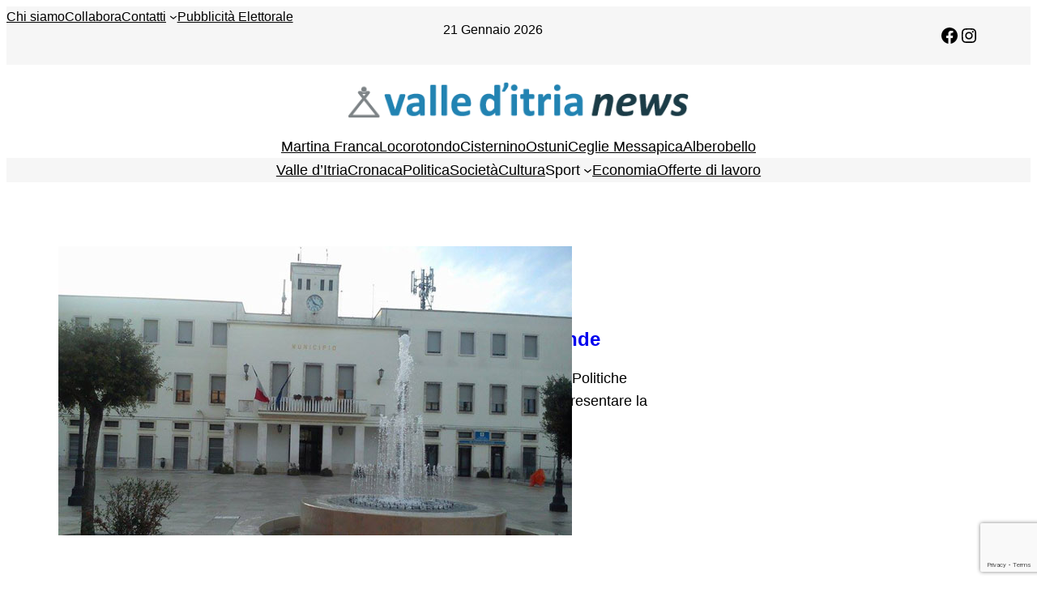

--- FILE ---
content_type: text/html; charset=utf-8
request_url: https://www.google.com/recaptcha/api2/anchor?ar=1&k=6Lcuco4UAAAAAIa7q08-UxYXfqz0UL0rJTDal7rf&co=aHR0cHM6Ly93d3cudmFsbGVkaXRyaWFuZXdzLml0OjQ0Mw..&hl=en&v=PoyoqOPhxBO7pBk68S4YbpHZ&size=invisible&anchor-ms=20000&execute-ms=30000&cb=ojjmr1vvqxee
body_size: 48584
content:
<!DOCTYPE HTML><html dir="ltr" lang="en"><head><meta http-equiv="Content-Type" content="text/html; charset=UTF-8">
<meta http-equiv="X-UA-Compatible" content="IE=edge">
<title>reCAPTCHA</title>
<style type="text/css">
/* cyrillic-ext */
@font-face {
  font-family: 'Roboto';
  font-style: normal;
  font-weight: 400;
  font-stretch: 100%;
  src: url(//fonts.gstatic.com/s/roboto/v48/KFO7CnqEu92Fr1ME7kSn66aGLdTylUAMa3GUBHMdazTgWw.woff2) format('woff2');
  unicode-range: U+0460-052F, U+1C80-1C8A, U+20B4, U+2DE0-2DFF, U+A640-A69F, U+FE2E-FE2F;
}
/* cyrillic */
@font-face {
  font-family: 'Roboto';
  font-style: normal;
  font-weight: 400;
  font-stretch: 100%;
  src: url(//fonts.gstatic.com/s/roboto/v48/KFO7CnqEu92Fr1ME7kSn66aGLdTylUAMa3iUBHMdazTgWw.woff2) format('woff2');
  unicode-range: U+0301, U+0400-045F, U+0490-0491, U+04B0-04B1, U+2116;
}
/* greek-ext */
@font-face {
  font-family: 'Roboto';
  font-style: normal;
  font-weight: 400;
  font-stretch: 100%;
  src: url(//fonts.gstatic.com/s/roboto/v48/KFO7CnqEu92Fr1ME7kSn66aGLdTylUAMa3CUBHMdazTgWw.woff2) format('woff2');
  unicode-range: U+1F00-1FFF;
}
/* greek */
@font-face {
  font-family: 'Roboto';
  font-style: normal;
  font-weight: 400;
  font-stretch: 100%;
  src: url(//fonts.gstatic.com/s/roboto/v48/KFO7CnqEu92Fr1ME7kSn66aGLdTylUAMa3-UBHMdazTgWw.woff2) format('woff2');
  unicode-range: U+0370-0377, U+037A-037F, U+0384-038A, U+038C, U+038E-03A1, U+03A3-03FF;
}
/* math */
@font-face {
  font-family: 'Roboto';
  font-style: normal;
  font-weight: 400;
  font-stretch: 100%;
  src: url(//fonts.gstatic.com/s/roboto/v48/KFO7CnqEu92Fr1ME7kSn66aGLdTylUAMawCUBHMdazTgWw.woff2) format('woff2');
  unicode-range: U+0302-0303, U+0305, U+0307-0308, U+0310, U+0312, U+0315, U+031A, U+0326-0327, U+032C, U+032F-0330, U+0332-0333, U+0338, U+033A, U+0346, U+034D, U+0391-03A1, U+03A3-03A9, U+03B1-03C9, U+03D1, U+03D5-03D6, U+03F0-03F1, U+03F4-03F5, U+2016-2017, U+2034-2038, U+203C, U+2040, U+2043, U+2047, U+2050, U+2057, U+205F, U+2070-2071, U+2074-208E, U+2090-209C, U+20D0-20DC, U+20E1, U+20E5-20EF, U+2100-2112, U+2114-2115, U+2117-2121, U+2123-214F, U+2190, U+2192, U+2194-21AE, U+21B0-21E5, U+21F1-21F2, U+21F4-2211, U+2213-2214, U+2216-22FF, U+2308-230B, U+2310, U+2319, U+231C-2321, U+2336-237A, U+237C, U+2395, U+239B-23B7, U+23D0, U+23DC-23E1, U+2474-2475, U+25AF, U+25B3, U+25B7, U+25BD, U+25C1, U+25CA, U+25CC, U+25FB, U+266D-266F, U+27C0-27FF, U+2900-2AFF, U+2B0E-2B11, U+2B30-2B4C, U+2BFE, U+3030, U+FF5B, U+FF5D, U+1D400-1D7FF, U+1EE00-1EEFF;
}
/* symbols */
@font-face {
  font-family: 'Roboto';
  font-style: normal;
  font-weight: 400;
  font-stretch: 100%;
  src: url(//fonts.gstatic.com/s/roboto/v48/KFO7CnqEu92Fr1ME7kSn66aGLdTylUAMaxKUBHMdazTgWw.woff2) format('woff2');
  unicode-range: U+0001-000C, U+000E-001F, U+007F-009F, U+20DD-20E0, U+20E2-20E4, U+2150-218F, U+2190, U+2192, U+2194-2199, U+21AF, U+21E6-21F0, U+21F3, U+2218-2219, U+2299, U+22C4-22C6, U+2300-243F, U+2440-244A, U+2460-24FF, U+25A0-27BF, U+2800-28FF, U+2921-2922, U+2981, U+29BF, U+29EB, U+2B00-2BFF, U+4DC0-4DFF, U+FFF9-FFFB, U+10140-1018E, U+10190-1019C, U+101A0, U+101D0-101FD, U+102E0-102FB, U+10E60-10E7E, U+1D2C0-1D2D3, U+1D2E0-1D37F, U+1F000-1F0FF, U+1F100-1F1AD, U+1F1E6-1F1FF, U+1F30D-1F30F, U+1F315, U+1F31C, U+1F31E, U+1F320-1F32C, U+1F336, U+1F378, U+1F37D, U+1F382, U+1F393-1F39F, U+1F3A7-1F3A8, U+1F3AC-1F3AF, U+1F3C2, U+1F3C4-1F3C6, U+1F3CA-1F3CE, U+1F3D4-1F3E0, U+1F3ED, U+1F3F1-1F3F3, U+1F3F5-1F3F7, U+1F408, U+1F415, U+1F41F, U+1F426, U+1F43F, U+1F441-1F442, U+1F444, U+1F446-1F449, U+1F44C-1F44E, U+1F453, U+1F46A, U+1F47D, U+1F4A3, U+1F4B0, U+1F4B3, U+1F4B9, U+1F4BB, U+1F4BF, U+1F4C8-1F4CB, U+1F4D6, U+1F4DA, U+1F4DF, U+1F4E3-1F4E6, U+1F4EA-1F4ED, U+1F4F7, U+1F4F9-1F4FB, U+1F4FD-1F4FE, U+1F503, U+1F507-1F50B, U+1F50D, U+1F512-1F513, U+1F53E-1F54A, U+1F54F-1F5FA, U+1F610, U+1F650-1F67F, U+1F687, U+1F68D, U+1F691, U+1F694, U+1F698, U+1F6AD, U+1F6B2, U+1F6B9-1F6BA, U+1F6BC, U+1F6C6-1F6CF, U+1F6D3-1F6D7, U+1F6E0-1F6EA, U+1F6F0-1F6F3, U+1F6F7-1F6FC, U+1F700-1F7FF, U+1F800-1F80B, U+1F810-1F847, U+1F850-1F859, U+1F860-1F887, U+1F890-1F8AD, U+1F8B0-1F8BB, U+1F8C0-1F8C1, U+1F900-1F90B, U+1F93B, U+1F946, U+1F984, U+1F996, U+1F9E9, U+1FA00-1FA6F, U+1FA70-1FA7C, U+1FA80-1FA89, U+1FA8F-1FAC6, U+1FACE-1FADC, U+1FADF-1FAE9, U+1FAF0-1FAF8, U+1FB00-1FBFF;
}
/* vietnamese */
@font-face {
  font-family: 'Roboto';
  font-style: normal;
  font-weight: 400;
  font-stretch: 100%;
  src: url(//fonts.gstatic.com/s/roboto/v48/KFO7CnqEu92Fr1ME7kSn66aGLdTylUAMa3OUBHMdazTgWw.woff2) format('woff2');
  unicode-range: U+0102-0103, U+0110-0111, U+0128-0129, U+0168-0169, U+01A0-01A1, U+01AF-01B0, U+0300-0301, U+0303-0304, U+0308-0309, U+0323, U+0329, U+1EA0-1EF9, U+20AB;
}
/* latin-ext */
@font-face {
  font-family: 'Roboto';
  font-style: normal;
  font-weight: 400;
  font-stretch: 100%;
  src: url(//fonts.gstatic.com/s/roboto/v48/KFO7CnqEu92Fr1ME7kSn66aGLdTylUAMa3KUBHMdazTgWw.woff2) format('woff2');
  unicode-range: U+0100-02BA, U+02BD-02C5, U+02C7-02CC, U+02CE-02D7, U+02DD-02FF, U+0304, U+0308, U+0329, U+1D00-1DBF, U+1E00-1E9F, U+1EF2-1EFF, U+2020, U+20A0-20AB, U+20AD-20C0, U+2113, U+2C60-2C7F, U+A720-A7FF;
}
/* latin */
@font-face {
  font-family: 'Roboto';
  font-style: normal;
  font-weight: 400;
  font-stretch: 100%;
  src: url(//fonts.gstatic.com/s/roboto/v48/KFO7CnqEu92Fr1ME7kSn66aGLdTylUAMa3yUBHMdazQ.woff2) format('woff2');
  unicode-range: U+0000-00FF, U+0131, U+0152-0153, U+02BB-02BC, U+02C6, U+02DA, U+02DC, U+0304, U+0308, U+0329, U+2000-206F, U+20AC, U+2122, U+2191, U+2193, U+2212, U+2215, U+FEFF, U+FFFD;
}
/* cyrillic-ext */
@font-face {
  font-family: 'Roboto';
  font-style: normal;
  font-weight: 500;
  font-stretch: 100%;
  src: url(//fonts.gstatic.com/s/roboto/v48/KFO7CnqEu92Fr1ME7kSn66aGLdTylUAMa3GUBHMdazTgWw.woff2) format('woff2');
  unicode-range: U+0460-052F, U+1C80-1C8A, U+20B4, U+2DE0-2DFF, U+A640-A69F, U+FE2E-FE2F;
}
/* cyrillic */
@font-face {
  font-family: 'Roboto';
  font-style: normal;
  font-weight: 500;
  font-stretch: 100%;
  src: url(//fonts.gstatic.com/s/roboto/v48/KFO7CnqEu92Fr1ME7kSn66aGLdTylUAMa3iUBHMdazTgWw.woff2) format('woff2');
  unicode-range: U+0301, U+0400-045F, U+0490-0491, U+04B0-04B1, U+2116;
}
/* greek-ext */
@font-face {
  font-family: 'Roboto';
  font-style: normal;
  font-weight: 500;
  font-stretch: 100%;
  src: url(//fonts.gstatic.com/s/roboto/v48/KFO7CnqEu92Fr1ME7kSn66aGLdTylUAMa3CUBHMdazTgWw.woff2) format('woff2');
  unicode-range: U+1F00-1FFF;
}
/* greek */
@font-face {
  font-family: 'Roboto';
  font-style: normal;
  font-weight: 500;
  font-stretch: 100%;
  src: url(//fonts.gstatic.com/s/roboto/v48/KFO7CnqEu92Fr1ME7kSn66aGLdTylUAMa3-UBHMdazTgWw.woff2) format('woff2');
  unicode-range: U+0370-0377, U+037A-037F, U+0384-038A, U+038C, U+038E-03A1, U+03A3-03FF;
}
/* math */
@font-face {
  font-family: 'Roboto';
  font-style: normal;
  font-weight: 500;
  font-stretch: 100%;
  src: url(//fonts.gstatic.com/s/roboto/v48/KFO7CnqEu92Fr1ME7kSn66aGLdTylUAMawCUBHMdazTgWw.woff2) format('woff2');
  unicode-range: U+0302-0303, U+0305, U+0307-0308, U+0310, U+0312, U+0315, U+031A, U+0326-0327, U+032C, U+032F-0330, U+0332-0333, U+0338, U+033A, U+0346, U+034D, U+0391-03A1, U+03A3-03A9, U+03B1-03C9, U+03D1, U+03D5-03D6, U+03F0-03F1, U+03F4-03F5, U+2016-2017, U+2034-2038, U+203C, U+2040, U+2043, U+2047, U+2050, U+2057, U+205F, U+2070-2071, U+2074-208E, U+2090-209C, U+20D0-20DC, U+20E1, U+20E5-20EF, U+2100-2112, U+2114-2115, U+2117-2121, U+2123-214F, U+2190, U+2192, U+2194-21AE, U+21B0-21E5, U+21F1-21F2, U+21F4-2211, U+2213-2214, U+2216-22FF, U+2308-230B, U+2310, U+2319, U+231C-2321, U+2336-237A, U+237C, U+2395, U+239B-23B7, U+23D0, U+23DC-23E1, U+2474-2475, U+25AF, U+25B3, U+25B7, U+25BD, U+25C1, U+25CA, U+25CC, U+25FB, U+266D-266F, U+27C0-27FF, U+2900-2AFF, U+2B0E-2B11, U+2B30-2B4C, U+2BFE, U+3030, U+FF5B, U+FF5D, U+1D400-1D7FF, U+1EE00-1EEFF;
}
/* symbols */
@font-face {
  font-family: 'Roboto';
  font-style: normal;
  font-weight: 500;
  font-stretch: 100%;
  src: url(//fonts.gstatic.com/s/roboto/v48/KFO7CnqEu92Fr1ME7kSn66aGLdTylUAMaxKUBHMdazTgWw.woff2) format('woff2');
  unicode-range: U+0001-000C, U+000E-001F, U+007F-009F, U+20DD-20E0, U+20E2-20E4, U+2150-218F, U+2190, U+2192, U+2194-2199, U+21AF, U+21E6-21F0, U+21F3, U+2218-2219, U+2299, U+22C4-22C6, U+2300-243F, U+2440-244A, U+2460-24FF, U+25A0-27BF, U+2800-28FF, U+2921-2922, U+2981, U+29BF, U+29EB, U+2B00-2BFF, U+4DC0-4DFF, U+FFF9-FFFB, U+10140-1018E, U+10190-1019C, U+101A0, U+101D0-101FD, U+102E0-102FB, U+10E60-10E7E, U+1D2C0-1D2D3, U+1D2E0-1D37F, U+1F000-1F0FF, U+1F100-1F1AD, U+1F1E6-1F1FF, U+1F30D-1F30F, U+1F315, U+1F31C, U+1F31E, U+1F320-1F32C, U+1F336, U+1F378, U+1F37D, U+1F382, U+1F393-1F39F, U+1F3A7-1F3A8, U+1F3AC-1F3AF, U+1F3C2, U+1F3C4-1F3C6, U+1F3CA-1F3CE, U+1F3D4-1F3E0, U+1F3ED, U+1F3F1-1F3F3, U+1F3F5-1F3F7, U+1F408, U+1F415, U+1F41F, U+1F426, U+1F43F, U+1F441-1F442, U+1F444, U+1F446-1F449, U+1F44C-1F44E, U+1F453, U+1F46A, U+1F47D, U+1F4A3, U+1F4B0, U+1F4B3, U+1F4B9, U+1F4BB, U+1F4BF, U+1F4C8-1F4CB, U+1F4D6, U+1F4DA, U+1F4DF, U+1F4E3-1F4E6, U+1F4EA-1F4ED, U+1F4F7, U+1F4F9-1F4FB, U+1F4FD-1F4FE, U+1F503, U+1F507-1F50B, U+1F50D, U+1F512-1F513, U+1F53E-1F54A, U+1F54F-1F5FA, U+1F610, U+1F650-1F67F, U+1F687, U+1F68D, U+1F691, U+1F694, U+1F698, U+1F6AD, U+1F6B2, U+1F6B9-1F6BA, U+1F6BC, U+1F6C6-1F6CF, U+1F6D3-1F6D7, U+1F6E0-1F6EA, U+1F6F0-1F6F3, U+1F6F7-1F6FC, U+1F700-1F7FF, U+1F800-1F80B, U+1F810-1F847, U+1F850-1F859, U+1F860-1F887, U+1F890-1F8AD, U+1F8B0-1F8BB, U+1F8C0-1F8C1, U+1F900-1F90B, U+1F93B, U+1F946, U+1F984, U+1F996, U+1F9E9, U+1FA00-1FA6F, U+1FA70-1FA7C, U+1FA80-1FA89, U+1FA8F-1FAC6, U+1FACE-1FADC, U+1FADF-1FAE9, U+1FAF0-1FAF8, U+1FB00-1FBFF;
}
/* vietnamese */
@font-face {
  font-family: 'Roboto';
  font-style: normal;
  font-weight: 500;
  font-stretch: 100%;
  src: url(//fonts.gstatic.com/s/roboto/v48/KFO7CnqEu92Fr1ME7kSn66aGLdTylUAMa3OUBHMdazTgWw.woff2) format('woff2');
  unicode-range: U+0102-0103, U+0110-0111, U+0128-0129, U+0168-0169, U+01A0-01A1, U+01AF-01B0, U+0300-0301, U+0303-0304, U+0308-0309, U+0323, U+0329, U+1EA0-1EF9, U+20AB;
}
/* latin-ext */
@font-face {
  font-family: 'Roboto';
  font-style: normal;
  font-weight: 500;
  font-stretch: 100%;
  src: url(//fonts.gstatic.com/s/roboto/v48/KFO7CnqEu92Fr1ME7kSn66aGLdTylUAMa3KUBHMdazTgWw.woff2) format('woff2');
  unicode-range: U+0100-02BA, U+02BD-02C5, U+02C7-02CC, U+02CE-02D7, U+02DD-02FF, U+0304, U+0308, U+0329, U+1D00-1DBF, U+1E00-1E9F, U+1EF2-1EFF, U+2020, U+20A0-20AB, U+20AD-20C0, U+2113, U+2C60-2C7F, U+A720-A7FF;
}
/* latin */
@font-face {
  font-family: 'Roboto';
  font-style: normal;
  font-weight: 500;
  font-stretch: 100%;
  src: url(//fonts.gstatic.com/s/roboto/v48/KFO7CnqEu92Fr1ME7kSn66aGLdTylUAMa3yUBHMdazQ.woff2) format('woff2');
  unicode-range: U+0000-00FF, U+0131, U+0152-0153, U+02BB-02BC, U+02C6, U+02DA, U+02DC, U+0304, U+0308, U+0329, U+2000-206F, U+20AC, U+2122, U+2191, U+2193, U+2212, U+2215, U+FEFF, U+FFFD;
}
/* cyrillic-ext */
@font-face {
  font-family: 'Roboto';
  font-style: normal;
  font-weight: 900;
  font-stretch: 100%;
  src: url(//fonts.gstatic.com/s/roboto/v48/KFO7CnqEu92Fr1ME7kSn66aGLdTylUAMa3GUBHMdazTgWw.woff2) format('woff2');
  unicode-range: U+0460-052F, U+1C80-1C8A, U+20B4, U+2DE0-2DFF, U+A640-A69F, U+FE2E-FE2F;
}
/* cyrillic */
@font-face {
  font-family: 'Roboto';
  font-style: normal;
  font-weight: 900;
  font-stretch: 100%;
  src: url(//fonts.gstatic.com/s/roboto/v48/KFO7CnqEu92Fr1ME7kSn66aGLdTylUAMa3iUBHMdazTgWw.woff2) format('woff2');
  unicode-range: U+0301, U+0400-045F, U+0490-0491, U+04B0-04B1, U+2116;
}
/* greek-ext */
@font-face {
  font-family: 'Roboto';
  font-style: normal;
  font-weight: 900;
  font-stretch: 100%;
  src: url(//fonts.gstatic.com/s/roboto/v48/KFO7CnqEu92Fr1ME7kSn66aGLdTylUAMa3CUBHMdazTgWw.woff2) format('woff2');
  unicode-range: U+1F00-1FFF;
}
/* greek */
@font-face {
  font-family: 'Roboto';
  font-style: normal;
  font-weight: 900;
  font-stretch: 100%;
  src: url(//fonts.gstatic.com/s/roboto/v48/KFO7CnqEu92Fr1ME7kSn66aGLdTylUAMa3-UBHMdazTgWw.woff2) format('woff2');
  unicode-range: U+0370-0377, U+037A-037F, U+0384-038A, U+038C, U+038E-03A1, U+03A3-03FF;
}
/* math */
@font-face {
  font-family: 'Roboto';
  font-style: normal;
  font-weight: 900;
  font-stretch: 100%;
  src: url(//fonts.gstatic.com/s/roboto/v48/KFO7CnqEu92Fr1ME7kSn66aGLdTylUAMawCUBHMdazTgWw.woff2) format('woff2');
  unicode-range: U+0302-0303, U+0305, U+0307-0308, U+0310, U+0312, U+0315, U+031A, U+0326-0327, U+032C, U+032F-0330, U+0332-0333, U+0338, U+033A, U+0346, U+034D, U+0391-03A1, U+03A3-03A9, U+03B1-03C9, U+03D1, U+03D5-03D6, U+03F0-03F1, U+03F4-03F5, U+2016-2017, U+2034-2038, U+203C, U+2040, U+2043, U+2047, U+2050, U+2057, U+205F, U+2070-2071, U+2074-208E, U+2090-209C, U+20D0-20DC, U+20E1, U+20E5-20EF, U+2100-2112, U+2114-2115, U+2117-2121, U+2123-214F, U+2190, U+2192, U+2194-21AE, U+21B0-21E5, U+21F1-21F2, U+21F4-2211, U+2213-2214, U+2216-22FF, U+2308-230B, U+2310, U+2319, U+231C-2321, U+2336-237A, U+237C, U+2395, U+239B-23B7, U+23D0, U+23DC-23E1, U+2474-2475, U+25AF, U+25B3, U+25B7, U+25BD, U+25C1, U+25CA, U+25CC, U+25FB, U+266D-266F, U+27C0-27FF, U+2900-2AFF, U+2B0E-2B11, U+2B30-2B4C, U+2BFE, U+3030, U+FF5B, U+FF5D, U+1D400-1D7FF, U+1EE00-1EEFF;
}
/* symbols */
@font-face {
  font-family: 'Roboto';
  font-style: normal;
  font-weight: 900;
  font-stretch: 100%;
  src: url(//fonts.gstatic.com/s/roboto/v48/KFO7CnqEu92Fr1ME7kSn66aGLdTylUAMaxKUBHMdazTgWw.woff2) format('woff2');
  unicode-range: U+0001-000C, U+000E-001F, U+007F-009F, U+20DD-20E0, U+20E2-20E4, U+2150-218F, U+2190, U+2192, U+2194-2199, U+21AF, U+21E6-21F0, U+21F3, U+2218-2219, U+2299, U+22C4-22C6, U+2300-243F, U+2440-244A, U+2460-24FF, U+25A0-27BF, U+2800-28FF, U+2921-2922, U+2981, U+29BF, U+29EB, U+2B00-2BFF, U+4DC0-4DFF, U+FFF9-FFFB, U+10140-1018E, U+10190-1019C, U+101A0, U+101D0-101FD, U+102E0-102FB, U+10E60-10E7E, U+1D2C0-1D2D3, U+1D2E0-1D37F, U+1F000-1F0FF, U+1F100-1F1AD, U+1F1E6-1F1FF, U+1F30D-1F30F, U+1F315, U+1F31C, U+1F31E, U+1F320-1F32C, U+1F336, U+1F378, U+1F37D, U+1F382, U+1F393-1F39F, U+1F3A7-1F3A8, U+1F3AC-1F3AF, U+1F3C2, U+1F3C4-1F3C6, U+1F3CA-1F3CE, U+1F3D4-1F3E0, U+1F3ED, U+1F3F1-1F3F3, U+1F3F5-1F3F7, U+1F408, U+1F415, U+1F41F, U+1F426, U+1F43F, U+1F441-1F442, U+1F444, U+1F446-1F449, U+1F44C-1F44E, U+1F453, U+1F46A, U+1F47D, U+1F4A3, U+1F4B0, U+1F4B3, U+1F4B9, U+1F4BB, U+1F4BF, U+1F4C8-1F4CB, U+1F4D6, U+1F4DA, U+1F4DF, U+1F4E3-1F4E6, U+1F4EA-1F4ED, U+1F4F7, U+1F4F9-1F4FB, U+1F4FD-1F4FE, U+1F503, U+1F507-1F50B, U+1F50D, U+1F512-1F513, U+1F53E-1F54A, U+1F54F-1F5FA, U+1F610, U+1F650-1F67F, U+1F687, U+1F68D, U+1F691, U+1F694, U+1F698, U+1F6AD, U+1F6B2, U+1F6B9-1F6BA, U+1F6BC, U+1F6C6-1F6CF, U+1F6D3-1F6D7, U+1F6E0-1F6EA, U+1F6F0-1F6F3, U+1F6F7-1F6FC, U+1F700-1F7FF, U+1F800-1F80B, U+1F810-1F847, U+1F850-1F859, U+1F860-1F887, U+1F890-1F8AD, U+1F8B0-1F8BB, U+1F8C0-1F8C1, U+1F900-1F90B, U+1F93B, U+1F946, U+1F984, U+1F996, U+1F9E9, U+1FA00-1FA6F, U+1FA70-1FA7C, U+1FA80-1FA89, U+1FA8F-1FAC6, U+1FACE-1FADC, U+1FADF-1FAE9, U+1FAF0-1FAF8, U+1FB00-1FBFF;
}
/* vietnamese */
@font-face {
  font-family: 'Roboto';
  font-style: normal;
  font-weight: 900;
  font-stretch: 100%;
  src: url(//fonts.gstatic.com/s/roboto/v48/KFO7CnqEu92Fr1ME7kSn66aGLdTylUAMa3OUBHMdazTgWw.woff2) format('woff2');
  unicode-range: U+0102-0103, U+0110-0111, U+0128-0129, U+0168-0169, U+01A0-01A1, U+01AF-01B0, U+0300-0301, U+0303-0304, U+0308-0309, U+0323, U+0329, U+1EA0-1EF9, U+20AB;
}
/* latin-ext */
@font-face {
  font-family: 'Roboto';
  font-style: normal;
  font-weight: 900;
  font-stretch: 100%;
  src: url(//fonts.gstatic.com/s/roboto/v48/KFO7CnqEu92Fr1ME7kSn66aGLdTylUAMa3KUBHMdazTgWw.woff2) format('woff2');
  unicode-range: U+0100-02BA, U+02BD-02C5, U+02C7-02CC, U+02CE-02D7, U+02DD-02FF, U+0304, U+0308, U+0329, U+1D00-1DBF, U+1E00-1E9F, U+1EF2-1EFF, U+2020, U+20A0-20AB, U+20AD-20C0, U+2113, U+2C60-2C7F, U+A720-A7FF;
}
/* latin */
@font-face {
  font-family: 'Roboto';
  font-style: normal;
  font-weight: 900;
  font-stretch: 100%;
  src: url(//fonts.gstatic.com/s/roboto/v48/KFO7CnqEu92Fr1ME7kSn66aGLdTylUAMa3yUBHMdazQ.woff2) format('woff2');
  unicode-range: U+0000-00FF, U+0131, U+0152-0153, U+02BB-02BC, U+02C6, U+02DA, U+02DC, U+0304, U+0308, U+0329, U+2000-206F, U+20AC, U+2122, U+2191, U+2193, U+2212, U+2215, U+FEFF, U+FFFD;
}

</style>
<link rel="stylesheet" type="text/css" href="https://www.gstatic.com/recaptcha/releases/PoyoqOPhxBO7pBk68S4YbpHZ/styles__ltr.css">
<script nonce="cOYpbc5dQIvqnHcXg4DOYA" type="text/javascript">window['__recaptcha_api'] = 'https://www.google.com/recaptcha/api2/';</script>
<script type="text/javascript" src="https://www.gstatic.com/recaptcha/releases/PoyoqOPhxBO7pBk68S4YbpHZ/recaptcha__en.js" nonce="cOYpbc5dQIvqnHcXg4DOYA">
      
    </script></head>
<body><div id="rc-anchor-alert" class="rc-anchor-alert"></div>
<input type="hidden" id="recaptcha-token" value="[base64]">
<script type="text/javascript" nonce="cOYpbc5dQIvqnHcXg4DOYA">
      recaptcha.anchor.Main.init("[\x22ainput\x22,[\x22bgdata\x22,\x22\x22,\[base64]/[base64]/[base64]/[base64]/[base64]/UltsKytdPUU6KEU8MjA0OD9SW2wrK109RT4+NnwxOTI6KChFJjY0NTEyKT09NTUyOTYmJk0rMTxjLmxlbmd0aCYmKGMuY2hhckNvZGVBdChNKzEpJjY0NTEyKT09NTYzMjA/[base64]/[base64]/[base64]/[base64]/[base64]/[base64]/[base64]\x22,\[base64]\x22,\[base64]/JHHCvMOVGMKcwr3DgsOaHg1eZlsyw7LCvx0gworCssO7wqzCmcOOEy/Dlm18bUoFw4PDqcKlbz1awr7CoMKEfXYDbsKpCgpKw7UPwrRHIsOUw75jwpzCggbClMOqI8OVAlQUG00bQ8O1w74gZcO7wrY8wqs1a2MfwoPDomRAworDp3nDh8KAE8KiwqV3bcK7JsOvVsO1woLDh3tqwqPCv8O/w5Alw4DDmcOZw57CtVDCvMO5w7Q0Dg7DlMOYWCJ4AcKmw68lw7ciPRROwrcXwqJGbiDDmwMXLMKNG8OSecKZwo8jw4QSwpvDpUxoQFLDsUcfw5FJEyhjIMKfw6bDoDkJamTCjV/CsMOnF8O2w7DDlcOQUjAbLT9aSz/DlGXCvGHDmwkXw7tEw4ZCwrFDXiMjP8K/Whpkw6RgEjDChcKTIXbCosOFSMKrZMOUwqjCp8Kyw606w5dDwoEka8OifsK7w73DoMOowoYnCcKfw5hQwrXCoMO+IcOmwotMwqseRklyCjMJwp3CpcKEU8K5w5Y9w4TDnMKOJcOnw4rCnTTCszfDtzQqwpEmHMODwrPDs8KHw5XDqBLDiDY/E8KabQVKw7rDl8KvbMO8w5Zpw7JXwp/DiXbDmMOPH8OcXWJQwqZ6w78XR1Ycwqxxw4PCtgc6w65yYsOCwq3Dt8Okwp5Xd8O+QS51wp8lVMOQw5PDhybDpn0tPy1ZwrQDwo/[base64]/[base64]/DvR8tAGIdw5NqWsOeRE4cBXXDhXVVwotLccOVXcOBcnVZQsOGwrDCgEdqcMKVWMOPQ8Okw58Vw5sEw6jCiHAvwphlwrXCrTvDpsOhI2DChygxw7/CmMO5w7JLw65Lw7BXLcK0wo5Kw7PDv1fDo2QPSSdbwp/CocKKP8O8SMOASMOSw6jDtWHCoTTCucKfSkM4D37DkHdeDsKzGxxGLcKWFMKidXtcJ089Z8KNw44QwpBdw43Du8KeBsOfwpcyw4zDiVp7w4Yac8Oiwo9/U1cFw7M6GMONw5BlEMKxw6DDicOFw7UqwqAxwqBle25LHsOZwocTMcK5wrfDj8Kqw61dC8KBHCUgw5AfWsK4wqrDpwgvw4zDnVwlw5tHwrXDt8OhwrbCvcKiw6LDnghuwoHCixErJDjCt8Kqw4VgEU1oPkTCiwPCmmt/wopawr/DkWZ8wp3CrC7DsELCi8KyaQXDumLDswY+cUnCgcKgUW9Zw7/DunTDhxTDpnFuw5XDl8OWwoXDgjx1w4kBQ8OUC8OCw5nCmsOKUcKlb8OnwofDtcKjDcOKPMOWJ8O/wovCmsK3w4MWwqvDk3sgw4dewoBHw4YfwrPCnRDCv07Cl8Ovwr/Cnm82wr3Di8O6J0BCwo3Do2jClnTDlW3DmDNWwp0AwqglwrcLTz03NiFgAsOfF8OuwrYJw5nCnlFjNSN/w5rCtcOcDcOYWUklwqfDssKbw5LDmcOowo05w6jDisO3fMKFwrvCoMK/eVIiw6LCujHCujHCjxLCs1fDpSjCsDZVBz4/[base64]/w47DsGbCsy5NHkpSwo7DjsOgw7XCqcKlwqIUw4hGK8K7IEnCsMOlw6wcwrjCsUPCo2AQw6bDsFxfVsKQw7zCi0FlwqQ9FcKFw6p/OQN7XBloW8KWSFcLa8OmwrMbSFhDw494wr3DlsKcQMOMw4zDtyXDkMKzAsKDwoQxVsKhw6tpwrAFVMOpaMO9T0nCm0TDv3PCqMK4OMO5wrdeV8KUw6cyXMOJEcO/eyPDnsOECRbCkQ/DhMK7ewTCsw1Pw7olwqLCisO2OyrDgMKuw65Ww4PCskXDlTnCh8KJBQMRQsKRVMKcwpXDqMK3ZMOiVRxJCng3woLCiDHCsMODwovDqMOMT8O+VCjCvzQkwqTCs8O/w7TDs8KyNmnCrFkww43CmcOdw7Zldm7CtQQRw4ZXwpDDmSBgHsOYeRDDtsOLwo19cj9daMKQwokYw5HCjMKKwr43woLDpHAVw61cFMOMVMOuwr8Uw6/Du8KswoDCl2RoeAzConJAL8Oqw5fDm2MbBcOJO8KSw7rCrUtWCQXDoMO/IwnChwYLBMOuw6vCmMK6Q0/Dg2PCv8KEFcO/HHzDmsOpK8ObwrbCuB8Mwp7CrsOGIMKoWsOWwqzCnDZSFULDo17CsBdLwrhawozDpMO3NMKlQ8OBwrJaG0ZNwoPCksKIw6nCuMOrwo8lbBtHI8O9KcOvwp5mcA9OwqR4w77Dr8Obw5EpwrvDmQpiwpTCsEUSw6rCp8OHH13DtMOxwp1Lw7DDvjXDkkLDvMKzw7Rjwq/[base64]/DuRDCq8OfLhTCnMKSwoJkw7YIXDVJZXPDs8OvS8OWXE9oOMO3w4tIwrjDuAHDnXsfwonCnMO3K8KUCmDDoXJrwpBjw6/DicKLfGzCn1dBDcOnwpbDvMO/[base64]/[base64]/[base64]/CrVfDoMOMbcOpwoxxKhcGFBteGRd1wprDrsKecVU5w7/DqjwuwodoVMKFwp/Ch8KMw6XCq0UBbCxWKxRSF3NZw6PDknwBKsKFw5Mpw4fDoQtQb8OQA8KZXcKzwpfCosOhelpcTCfDmXYYbcKPKHfCgWQ7wrLDtsO9aMOhw77DiUXCtMKtw61iw7V6bcKqw5XDisKBw4QKw4zDocKxwqLDnRXCkGfCsyvCr8KSw4/[base64]/w48OwpjDol7CvsO/[base64]/CmHA1C8K+w6Y3wrPCkQ41YkRsM0Ibw54ADFkPEcO3NAo+Ck/CosKLA8K0wrnDg8Oaw4fDsAI9NMKUw4PDsh1ZYcOTw51YDm/Cjx1Kf0Qyw5LDr8O2wonDrGPDty9hPcKYR3AJwoLDtlw0wofDkiXChCtFwrvCqBIzAAPDtXlbwrDDimHCocKQwoY4DcKlwq9CPx/Dt2HDu29HcMK5w7s2dcOPKi4wCTZJLBfCvW1dPMOTEsO3wrY7KXEpwoI/wo7Dp1xbE8KSSMKqYwLDti5ITMOZw77CssObGsOjw7p/w4TDrQMeI3NpC8O6BAHCocKgwolYP8OywqshL3M8w4PDpMObwqLDv8OYPcKuw5kZdMKIwrrCnx3CgsKAV8K4w640w4HDojg8YTTCoMK3MmhBMcOAXzthOD7DuwPCr8Oxw7LDtwYwDTNzFSbCk8O7bMKFSBA/wr0gJMOFw7dFTsOGFMO3wpJKRWpewrbDtcOqfxrDlcK2w5NOw4rDmcKpw4jDp1nDpMOBwqNYHMK7R17DrsO/[base64]/Dp8KyE17DqcKsEGgYVMKmIx1FSMKoJiDDoMKuw6w0w5fCrsKfw6Ypw6IqwrbCuX3CiXXDtcKcLsKSVgnDjMKSVE7DqcKKdcOIwqwlwqBvd25Gw7wEZ1/CpMKvw5XDp24Zwq1cMcKJPsORacKdwpAKDghyw7jDr8KDA8K/[base64]/wr8Nw5XCgMKqwqnCkcK/[base64]/CjWvDv8KyJV3DmjXDiQvDgynCgEt7wo88G3TCvXvCgQ9QccKuwrPDkcKFASHDoFFyw5zDsMO/wqdiIC/DrsKAHMOTKsKowq44PCrCi8OwMwbDp8O2WXtNEcODw5fDn0jCjcKrw5bDhwXDih1dw6TDosOEEcKpw5LCksO9w7/CnRTDnBUaMcOHD2zCgXzCk0cBBMOdDBYBwrFgCjYRD8OEwpLDqsKqecOpw57Col1HwrEqwozDlTXCrMOyw5lOwqPDtE/[base64]/Cq8OjwrXCs37DtsONwqcmBcKZw5zCmkrCsMOIa8Kbw6M9GcKBwpvDoVbDnj7CusK1w7TCrxrDrsKsacO/w7XClUE9BMOwwrUldsOkcBZuB8KUw74twoRow4jDuV08wrjDsncYaVgDAsKJGg40C1jDm35DVQ14Py43Qn/Chm7DkzTDnwDDq8KtaBPDpj/DsyxKw47DnQxdwrIZw7nDvXXDgHpjXG3Cp203wpfDiErDnsOCaU7Dq3dbwrI4JBnCu8Kww7UNwoXCohUlWgUNwrcwUMOPPCDCn8OAw4cac8K1McK/w60gwroIwqdDwrXCo8KjUSXChyLCu8OGXsKRw6NVw4rCl8OEw6vDsCPCt3LDjjUbHcKcwp4owrMTw6Z0RcOuXsOLwrrDicOJfB/DiV7DisO+w6/[base64]/Dj8KdZcKbwofDj8OZw4EJwqtWw7rCvXwLw5dyw4hXe8KhwpvDq8Oba8KSwpDCrErCp8KFwpDDm8KqcHXDtcObw4wbw4Nlw5Apw4QVw4fDrFfCusKyw4jDh8K9w6zDtMOvw4pZwq/DswnDti9Fw47DgS7Dn8ORJikcUgnDtgDChnoTWlJPw6XDhcKGwrvDscOaJsOFAWd2w7J9woFsw57DtsObw4ZfNsKgMF0KbMKiw4kww6gDcwtsw6kqVsOXw5gOwrHCv8KKw4I1wpzDoMOFa8OMbMKUG8Kiw5/Dp8OFwqMjRTkvVE4RNMKww6DCoMOzw5fCrsO+wohzw6wxampYbmnCoisiwpgcEcOWw4LCpTfDq8OHRh/CtMO0w6zCl8KneMKMwr7DtMKyw7jClmjDlGQcwq/DjcOlwr8NwrwGw6jCg8Ohw6M+WMO7OcOQTcOjw67DhV9ZZkQrwrTCkWoQwrTCisO0w74mCsODw511w7XChMOsw4VKwrBuazJnbMOUw5pvwpM4HxPDm8KUeTw/w7AdKknCicOew5VLfMOcwpbDlGlmwphBw6rClG/DgXlvw6zDmh0uLn1wR1h3QsKRwoRWwps9d8OlwrcKwqMaYw/CvsKGw55bw75MF8Odw6/DtRAuwr/DsFPDkANiZ11uw5tTZMO4OsOhwocEw7EqC8Kgw7LCtkbCvTLCtcOvw5PCvcOgUiXDji/Cih9TwqsIw6poGDN0woLDi8KGOHFIYMOFw7drclMJwp5JPTTCrhx5W8OTwq8Fw6FfK8OMacKvXD8uw5XCuyQOD00RQ8OlwqM3dsKWw5rCmlwnwr3CosOrw51Rw6hZwpfChsKQwoTCicKDOGTDpsKIwqUewqR+wopQw7J/[base64]/[base64]/Do35Lw6xkw6Zaw7PDrHnDicKKw7XDocOow5zCpV4eCcKIC8KAw5d5JMK/wpHCiMKQZcO9VMK1wpzCr0Eiw4l+w7fDlsKBC8K+S2/CgcOkw4xUw43CnsKjw5TDnCIJw7vDscO/w48ywpHCmVY3wpFxHcOVwqPDg8KCPwfDu8Ozwqg8asOwd8OfwqLDmS7DriExwqnDsmJgw69TEcKdw6U4KMK2TsOjJFFiw6ZUSsORfMO5M8KBdcKSJcOQShIQwpYIwoTDnsO1wonCjsKfDcOIXsO/V8OHw7/CmjMYM8K2YcK8EsO1wpUAw4jCtknClQgBwq5icCzDmmZcB1/[base64]/NcKOwrULwoM7w7gaakDDjQPCi8O8fAnCqcOyTRZPw7VBQ8Kbw40zw7tLe0gWw6nCnT7DuyDDoMKAQ8KCISLDnWp6fMKfwr/DnsOlwpXDmzN4Hl3DhVTCvcK7w5fDnn/ChQXCosK6QQDDgmTDuE7DtxHDnkvDpcKGwqhFNcKUV0jCmnBfOTvCtsKiw44LwrcxP8OPwoFgwoXCgMObw5EkwofDi8KZwrLCj2bDmiYdwqHDlybCiiIYV3h+c1gpwrhOYcOGwphZw6NVwp7Dg03Dh0JSJjFGwozCv8ONelg+w5vDgsOww4rCg8OJfG7Ci8KrW2jDuR/DtGPDnsOmw5jCizZLwpg9dyl+BcK7JHTDgGQNAmHCmcKBw5DDm8KsYGXDt8OVw7l2F8OAwqHCpsOiw5nCi8KmfMKiwpRVw7QMwrrClcKxw6TDhcKMwqHDtcKIwpTCk2dqFDrCqcO3RMKxDhJ1wpZswqPDh8KOwp3Dq2/ChMKBwqjChA5qcRAHKF/Don7DhMOGwp5pwrAgUMKxw5TCssKDw50YwqECw5lBwoEiwodpMMO9QsKLFMOQF8Kyw6QvHsOmQcONwoXDrXzCkMKHHXTDssOLw7tiw5h7ZUIPSiHCnThFwqHCj8KRS10Fw5TClQfDln8VVMKhAEplM2Y8LcKmJnl4LsKGN8OjeR/DmMObRyLDnsKfwrYOXlvCu8O/[base64]/ccKiXMKWw6rDjWbCv0UYSB9/[base64]/DhAfDjDprXsOWX8ODw6EsCRcOHsKVwpDClW8yQcKZwqFoHsK/M8KGwogPw6J+wrIWwpvCtEHCucOgO8KKAsKoMBnDmMKTwqBrPmTDvVpEw4EXw5fDrEtFw7U6QU9gN2/CkzI7AsKRbsKUw7hoCcOHw7/CmsKCwqoHPy7CiMKTw4nCg8KdRMO7NjBOGFUMwpIdw7cTw61QwpjCujnDv8KIw5UHw6JyDMOTMzDDrjZIwrzDnMO8wpTCiR7CtnMlWsOvVsK5IsOEScKRHk/CgysQCTM8XUHDlgl6wqPCjcOCb8KSw5grbsOhBsKmB8Kdf1pCUiBNFRfDtjgvwohtw4PDol92V8KDw7HDocKLOcKRw5RpK2ISH8ONwrrCtjHDtB/CpMOoQ01vwqgxwp91a8KYcTTChMO+w5TCnQ/Cn0Agw5DDk0fDjgTCohpOwrrDtsOnwr0Ow5YLY8OVE2rCr8OdEcOAwojDtTktwoPDmMKzJBs5WMOAFGc3TsOvaU3DoMKWw4bDkEoTaTpQwpnCosOXw4UzwoDCn1rDsjBtw5bCiDFiwo4XdGIjT3/CrcK6wozCt8Kww5NsFCvCj3hLwrlsU8K4fcK0wqzCnCAaaRzCu1PDtn0Tw4Juw6jCqQYla2F0HcKyw7h6w5FmwoAew5fDvR7Ch1bDmsKqwpzCqyElVMOOwpfCigp+dcObw4vDhsKvw5nDlHvCk09SeMOPK8KXZsOXw7/Ds8OfFCl+w6fCh8OlWjwmLMKeJTDCqGcKwrdxfld0WMO/anvDoWjCvcOMLMOwcQnCrlwCZcKcYsKNw47CkmJlWMKXwpvDtsKvwqbDoWZRw5JEbMONwosRKF/DkStDIUBNw60Mwqo/OsONJDgFa8KWUhfDvEplOcOBw6UUw5DCicOvUMKaw7DDssK0woo7OBnDo8Kswq7CizzCpzJZw5ANw5cxwqPCkCrCpMO6BcKDw6IFEsK8a8K7woxpFMOHw4trw5fDkMKrw4DCijHDpXhAaMOlw4MHJTbCuMKSDcKWdMOBUz0xDUjCk8OWSSN9XMO/FcOWw75dblnDliROKD4tw5xGw7k+V8KiYMOIw7PDpH/Ch1lUdl/DjgfDj8KeK8KIZy09w4sWcSLDgU1hwoIDw5HDqcKxFWnCs0HCmcKoSMKNd8Ovw6MzQsOdJMKvR3XDjwFgAsO1wrvCqCoQw6vDvcOfd8K1ScOcH3ZVw6Z8w7xRw4oEJggOe1LCmDnCksOoKTYYw5HCqcOLwoTCmRx+w44uwpXDgA/DkSAgwr7Cv8KHKsOAPMKNw7BvDcKPwr84wpHCi8KYRzQYX8O0AsKww6fClmE0w7djwrHCrH/DgQxgasO4wqMdwp0BXH3CvsOWeHzDlkIKeMKvGl7DjlzCuSbDgFARZ8KaCsKpwqjDs8Kiw5rCvcKMWsKiwrLCmk/CizrDkW9+w6F+w5JJwoUpBsKKw4nDicOQCcKxwoHCogXDpsKQXMO9w4vCrMOfw5bCqcKaw4Rww40aw6FPGRnCmDDCh281QMOWcMKkZcKJw5/Dtjw4w4hraDbCtToGwpQGJADCm8K3woDDoMODwprDhSgew6zCu8OnW8O9w79owrcpaMKEwot3YcKkwpLDv2PCmcKNw43CvjYzIsK7w51WGRjDrcKWKmDDu8OJTmFLWRzDp2vDqERGw7IhTcKnTsKcw5vCn8KBXEPCvsO6w5DDnsKswogtw48AZ8OIwo/CksKzw5bDqFXCucKDPSN0UGrDk8OjwqF/CDkUwr/CpEVpGMKhw6wIYsK5Q1HCnADCiGXDhEwWEm/[base64]/[base64]/DicO8cMOSXBPDsQwXAUbDrl3Cu8OiTcO1KjgSFnrDu8O+w5HDniDCm2QMwqTCuQPCpMKSw67DvsOlF8OGw47DlcKlUS4nMcKuwoDDvkN1wqrDuULDq8KnD1/DsVtwV29rw6DCikjCgsKTwofDiHxfw4siwpFZwog7bmvClA3DjcK0w6PDtcKJYsO5XU5KSxrDvcOOMDnDoE8NwqvCol5ww4k9P3Y7VicLw6PCvcOVD1YtwrXCiiBMw5Abw4TCrMOkeC3DscKzwp3CjXfDmTBzw7LCv8OZJ8K4wpHCqcO0w5FxwqZXNcOlKMKAMcOhwp/Cg8Opw53DuEvDtDDDmsKoSMO+w5rCgMK9fMOawpQ7bDTCuRXDpGUKwpLCggFvw4rDucOIN8OiRMONMXrDkmrCicOTF8OVwpZ6w6LCqcKPwo7CtRUzKcOTAEDCh3vCkEbCpm3Dp3MvwqM2M8KIw7/[base64]/Cjl3DjsKxwqkew5vCtsKvEm8TMHsVwofCs3QdDBTCvgZvw47DssKWw401M8OSw49ewpx8wpo5QXPClsKXwqgpR8KXwp0/H8Khwr19wqTCpyN7CMKfwqTCjcOYw7tWwrfCvjnDtGQcJx0mGmXCucK9w7Zvd285w7rDusK2w63CumXCqcOwfHYkwrrDvkYpPMKQw6jDpMOZV8OcGMOew53CpgtXIHfDhR7Cs8OQwrrDn3rCnMOWOGrCucKow6sOel/Ckm/DlyPDuxXCoDcKw5bDkGRQfTkaTsOrZwM7ewHDjcK8fyQrZsOjT8Omwo0uw4NjdsKHSl80wpXCs8KPdTLDv8KMa8Kew4dSwrEYIiIdwqbDrwjDsDkww69Bw4JsMMOXwr91am3CvMK9fxYQw7DDr8KJw7nDjsOxwo3DvFHCgzDDoV/Dj1LDoMKMWUbCjH0TBsKRw5QpwqrCuVnCjsOWDnjDuVrDmsOyX8ODDMKLwpzDigAuw70wwo4eD8Kswp9UwqnDt2jDhcK1MUHCiB0mS8O7PlrCkyAQGUlHasK/wp/DusOkw7tcMFrDmMKGazxsw5EkHR7Dr1zClMKNYsK2TMOJYMKWw7fCiybDnH3CnMKEw4Npw45SF8Kdwr/DsSzCn23CplrCuG3DggjDg1/ChStyWnvDgnseTTsAOcKBTGjDqMOtw6nCv8K+wqB5woA6w7/Do1TCo1V1aMOWIxU1fBLCpMO/LTvDgsOOwr/DjAhGPXXCqMK5wptmasKLw5olwp43KMOCdww/LMOzwqhtf2Q/wpEIQsK2wokLwoNiPsORcUnDjMKDwrVCw5TCssOnVcK6wrZ4EsKuf1fDoyDCjkfCi3hww6sLeitvO1vDviUsEsOfw49Ewp7CkcOYwrXChXggMsKFXsOrBGEnUsKww4sqwozDtBByw6Fuwr5vwqfDgAYTJUhwQsKFw4LDhiTChMOCwpvCrCnDtl/[base64]/CusKhWXxgeMOOG8KDGcKtw6zCqMOWw6Z2fcOJXsORw4cCaErDlcKFen3CuydTwp0aw61IOHLCnF9SwosUTDPCmzvCn8OtwrsUw7pXB8K9LMK1VMO0TMO9w7TDs8Klw73Cnmw+woIicn1bUBE/NsKQQ8KlNMKXXMOmdSkZwqI8wrjDt8KcI8OJIcOQw4YdQ8OAwoU8wpjCjcOcwrYJw5cfwpTCnhNgHnDDq8OqSsOrwr3DosK/LcOmXcOLMk3DrMK0w7DClwR7wo3DsMOtO8OCw7cJBcO6w7LDpCxCNkQTwqAfXmHDn3Vhw7zCl8KCwqcPwoLDsMOgw43CscKAMFjCk0/CugvDgsOgw5R6dMK8fsKDwrUjF1bCg03CkXhrwpxDKWXDhsK4w5jCqDITOX5IwoROw71LwqlSZy3DuBvCpnstwpghwrsMw416w7XDsXXDn8KOw6zDlsKDTRQPw7rDnQjDisKvwrzCiDnCp3gZXGRow5PDkg7DlQxqccKvJsKvwrY/[base64]/CnQcCKyrDlMOywr89wpF2F8Kew7XDmMKdwqzDj8OKwpDDv8K5LMO9wpHCmwXChMKhwqAHUsKDCXFQwozCusO9w4/ChCjDjElVw7zDnHtDw6VYw4rDgsO4DSPCtcOpw75swrvCq2srXTXDkE/DpsKpw6nCj8KjE8KSw5R2GsKGw47Cj8OuXi/DrQ7CllILw4jDrTLClsO8JnNSfmPDlcOcWcOiJgfCmwvCqMOEwrUwwo/CqCXDuW5ow4/DoGDCsCnCnsOoUMKSwqvDk3QYKkHDgGcDIcOye8OXa3J1GH/DkxAtTF7DkBsKw78twovCl8O0MMOTw4DChcOawrbCgXlzNcKVR27DtDYdw5bCrcKUW1EnaMKtwpY8wrcoJGvDosKKX8K5d3HDvETDmMK/woRCHVI3DFBsw4ICwrV2woPDi8Kkw4DCl0bCjAFKesKPw4s9NjTCl8OEwqpKAAVEwpIOX8OnUifCswQPw5LDrivCnV8/XE0pGiDDhAc3wo3DmsOCDTNgGsKwwqR2RMKYw7bDsXY6MkEtSsORTsKCwpfCh8OrwpcPw5PDoCLDpsORwrcEw4h9wrMzHmXDvQhxw5zCuEjCmMOUe8K2w5gbwq/CisKORsO4ScKIwrpIZGHCvRpLBMK6DsOUG8OjwpQ0JCnCs8K5UMK/w7/DmsOBwosDLgl7w6vCv8KtB8OPwqEBaUbDvijCmcOhVcKqJlwLw6HDl8Kzw6A4ZcKOwrdqDMOBw55lJ8Kgw7lnVsKiZTE6wrBMw4LCucKiwrHCmMK4ecO/woDCn3Naw7jDjVbCncKJP8KbNcOcwp83I8KSIcKyw5EAT8Kzw77DjsKCa0M6w7pcP8OGw4hlwo9/wpTDu1rCmFbCicOOwqfCiMKnwrbCmWbCusKkw7XCvcOLZcO4RUovJ2pLBUDDhnh+w6DDpVLCuMOMZiFSb8KBfhvDoz/CvWXDs8O9GMK/[base64]/CjMOoDsKUPcKJH8OuwrHCiCogJcK6c8O3wphDw4rDhBDDmAzDpcK7w7nCr0VlEcOROkV2GyLCh8KFwrgUwojCj8KtOwnCqDMZH8O0w7pQwqAXwpF8woPDk8KzQ3DCvcKMwprCsBDCjMKCYMOswqszw4jDojHCp8KmJcKiRXNpE8KDwq/Duh9TBcKWVMOIwrtYccOrKDwjPsO8DsOgw4nCmBd5LAEsw5TDn8O5TWXCosKXw6XDlkfCu2LDjlfCvhJuwq/CjcK4w6HDswEkAkFrwrJPO8KVwqggw6jCph3DjxLDgw50SzjCksOzw5XCrsORZQbDolDCoWXDqQ7Cm8KYQMKCKsKuwqpmGsOfw74haMKjwo0/QMOBw7dDUl96dGPClsO/IhbCiAHDh1DDnA/DmGx3JcKkbg1Dw4/CvMOzw61swqcPTcOGDm7DoDDClcO3w65TFADDosOMwpFiX8OxwpnCtcKjMcKXw5bChkwJwrzDs2tFM8OcwqfCkcO7L8K1E8KOw4AqaMKLw5J7VMO/wrfDmxjDhcKYNH/CpcOnAcO4bMKEw5jDvsKUZz7DvcONwqbChcOkY8KEw7bDq8Otw71XwqhgPR0Xwph1blltVzHDpiLDmsOYA8OAZ8Ocw5RIDMOnK8K4w7wkwpvCg8KAw4fDpyjDg8OGSsO3ahtEPz/DtMOLBMOSw57Dl8KzwqtAw77Do0xgCFHCkCMcQGoJG1dbw5o7F8OdwrFQCx7CpBbDkcOPwrlPwrJgHsKiMgvDgw0xbMKacARUw7LCh8OKd8K4cld+w4VUJnHCqcONQiTDsyVRwpTCgMKmw7Zgw7PDrcKFXsObbUfDq0nCuMOKwrHCkW8bwp/CicO/w5TCkSYXw7Zcw6kBAsKnGcKPw5vDjTZFw7wLwpvDkzg1woDDm8KgSQ7DgsKLA8O7AkUxel/DjSNawr7Dl8OaeMOvwrbCoMOUAC0Gw71/w6AdaMOTZMOzRWpZPcOffyQ4w58yUcO9w4rCkQ8QXsOTPcOPFMKxw5olwqsYwqPDh8O1w7/ChiUQRHLDr8Ksw7Uuw7cMPSPDnj/Dr8OOIirDjsK1wrXCpsKWw57DqhYNYE8/w71fwr7DuMK7wowHOMO/[base64]/[base64]/csKeIj3DncO7wo7Dl8KsOMKpDcONNQc3wrV/w782HcOtw5DDjnfDujVYL8KIL8K+wqjCvsO0woXCv8O5wobClcKFUsOkPR0MKcKHcTTDq8Ovwq1TPTAKUXrDhcKuw6TDrDBAwqlYw6gUaxnCg8O3w7TCpMKvwrhnGMOCwq3ChlfDj8K3PxJRwpzDqkJfG8K3w4JNw7psU8OfOBx0SRdhw75Jwq3CmiozwonCmcK/BkzDhsKAw7/Co8OFwr7ChsOowrhgwr8Cw6LDnH4CwqDDowg1w4TDu8KYw7N9w4HChz4JwpTCmTzCqsKWwpZWw7gkX8KsIXdhwp/DnS7CoHLDk37DvkzClcKKLkV9wrgewp7Cj0DCusKrw7Aiw4s2EMOPwrzDusKgwoXCmWQCw5jDosOOAiA8w57CqyJuN2hLw6jDjEoZGDLDinzClG/CjcOOwoLDp07Dn1fDvsKaHFdwwqfDlcKTwo/DgMO7W8KHwog7c3rDuxk1w5vDpE0ODsONYMK6VVzCvMO/[base64]/DtzFHwrbDlWgydMOcDUzCqA/CrMK3w5QeSDNOw6VMeMOPfcKCIlIKNDzDgHjCmcOZAcOjMcOcd1nCisK6QcOfa17CuSDCscKzeMO4wpTDrgkKaz0XwqTDlsKow6LDucONw5TCvcKwZTlewr3DpVjDo8O+wrYjaWHCoMOvYAJhwpDDmsKAw5oow5HCpilvw7Ehwq52S3HDhBogw4/DnsO/JcKPw6JlaytAMkbDscKwNnnCqcOpOHhZwrnCi1QRw4zDiMOub8OUw4HCh8OffkEQAsOHwr0NX8OndHc8OsOkw5bCi8OEw6fCj8K/L8K7w4EvQsKPwpXCt0zCtMOnWWvDrSw0wolYwrfCnMOOwqNyQ0rDucO7IhFsHkxtw5jDpndxwp/Cj8KWUMOdN2x1w5I2JcKgw7vCusO7wqvCn8OLbnZdCAJtJEUYwpTCsnsfZsOPwrgDw5pSOsKsTcKaFMKMw67DgMK7J8OzwoHCtsKuw6EzwpQWw4INYsKwSzx0w6XDrsOPwqfCocOEwqPDkXzCplfDsMO4wr1KwrLCscKAaMKGwr9/X8O/w6DCpR4jAcKgw7gRw7YAwpHDssKvwqd7I8KhVsKgwrzDljzCsVjDlGAgSiYiOV/CmsKNQMKuBWZ+DU7DlR5kDzhBw7A4fFzDryoJAA3CqTYowrJxwoV1DcO3b8OYwq/Cv8OxTcKvwrZgJAIlOsKiwqnDv8KxwqBhw6x8w6HDjMKnGMOvw4EeFsK+wowNwq7CvcOiw5IfBMKaDcKgYsOEwoACw4RGw4oGwrfClTVIw6LCrcKywqxALcK9Ji3Ch8KNTgbDiH3CjsOGwrDDpgMXw4TCp8KEQsOQaMO2wqYMYyBhw7/Dt8KowqhIbRTDh8KRwo7Dg0QUw77DrcKgdnnDmsOiJCzCnMOWMjvCk1c8wrbCrgHCmWpXw4Q7Z8KlM3J3woLDm8KEw6rDtsKew7PDrz1udcKFwozCr8KRBRcnw4jDlD19w4/DrhASw7TDncOfDFLDqEfCscK6Omxww47Dq8ONw7sUwpfCmcO2wq9ww63CoMKWLlZqWQJJd8KYw7TDp2MXw7oUQWXDosOrV8OuHsOlAQxVwprDnR12w6/CrXfDtsKww4MWYcOgwrp2ZcK5Z8KCw4IKw6PDg8KKRR/[base64]/wqspLsOoCcODI3EkN8Kew6TDqGQTIgnDm8KmXALCjMKJwopzw4PCuC/DkFPCtGDDiF/[base64]/CrmTDuMO6EMKmBcK3HMKtw4vDpcKzw7zCsW7CnCE5PXxuVHHDp8OHXMOYFcKDPcKmwrs9P3kGWnLCoALCqlV3wr/[base64]/HMKGw5vCssKgIcONYsOCw7DDgCvCp37DglEYw5DDjsOLJwwGwrTCkScuw7gaw4ZEwp9eNzUZwq8Cw6B5cyESbkrDjHLDnMOPdyNLwroiRBXCnnI2HsKHJMO3w5LCiD/CpMK+woLDmsO9WsOMQSTCgA9cw7HDnmXDpcOZw505wrPDv8KxEirDtiwYwqfDgxlkUD3DrcO+wocsw4/[base64]/[base64]/CqcO8QcOXw5nCqQIFw6VsXlU8JUHDrsOmRcKDw6F/w6XCiBPCgk/DqUF2WsKHQUc5ZkV5ecK2A8OHw7rCmQ3ClcKOw5BhwojCgirDk8OOSsOBH8OGEXxbUFcFw6QxMnzCssKUf2kow4LDjFFCWsOdZFLDlDDDoG8gYMOKYjTDtsOow4XCmk0Cw5DDiQpNYMOqKn9+fGLCk8OxwrBCJhrDqsOaworCmcKNw5wDwqrDtcO/[base64]/w4dGIsOCAn5gwrjDssOxw7HDt8OhbQLDgBbDqiHDhQDClsKjA8O0AyfDhMOCO8Khw7FBEz/DmlPDpwXCiFITwrTDr2kewq/[base64]/Ci03DsUgWw5l3O0fDhMOnwr0kT8OcB8KVImVsw6PDmH4Tw4JSUmfDjMOOImNOwpN5w5vCucOFw6Y1wqjDqMOqWcK7w6AifgFUNWtSSMOzMMOqwpg4wrMew7tsfcO3Jgp9DjU0w7DDmBTDgsONJhUmf0cOwozCixpibEBPcU/DmUnCuCYtY0ExwqbDnFjCoDJcc0cKTkURGsK9wopvfA7CksKtwq4vwqI1WsOCJMKcFAdQP8OnwoJvwqJRw5DCpcOUQcOVEE3DmcOvI8KJwrHCtRluw5bDrG/CijfCusKyw6LDqcOVwokPw68oOAwYwo0CTAZpwqLDscOULcK2w6TCvsKew4cPNMKqTQBew74oIMKaw6YOw4RBZ8KJw6dbw5kewoPCvcO9Wy7DnCnCqMO1w7jCjUM4BcObw6jDuSYIHkvDmG4zw5g/[base64]/Dl8OoEFBzfBdvbRVcK8OVw5fCh8KRw5xBcQcgCMOTwro0Lg7DhUd4P3bCvj4OE04ew5rDqsK8V25ww5ZFwoZ7wrjCgQbDj8K8GCfDoMOGw6J/wo5Bwro7wrzCgQxZYcKsZ8KBwqBsw5siNsOITy12KHrCjAvCtMOWwqTDrkBbw4zClETDncKbE2rCiMOnGsOYw50ACBvCqWNQYUnDsMKGWMOTwoF4wrl5BRJQw4vClcKMAsKhwqRUwojCp8K/FsOOWCcKwoYgb8KxwoLCrDzCjsO8SsOmUHjDuVY0BMOkwoImw5/DocOHD0hydktdw6Elwq0GGsOuw4cZwqjCl2NzwoLDjWFKwqXCqDd2ccO4w4DChMKlw4LDkABTFVLCvsOGXhZyfcK8JT/[base64]/ITUEDhl3SMK8wqLDlRTDosKJwpbCjgAFKQsfGBZhw5Vcw4HDn1VowpLDqzjCr0nDu8OpLMO8MsKuwrpYRQDDqMKqI17DlcKDwrjCjTLCsm8SwpHDvzIUwqfDsyrDh8OFw4kCwr7DvcOfw5Rqw4AJwrl3w5Q5JcKeCcOeNmHDt8KlL3IMZMK/w64Gw7DCmlvCo0d9w5jCr8Otw6ZWAMKnGmDDvcOoEsKCWCzCmQTDuMKSdA1tAWfDrsOpRh/CosOxw7nDrC7CnkbDq8OCwpQzMj89VcOdcWkFw5EAwqAwX8KWw5cfTSfDs8KDw7TDr8KSJMOrwr1tAyLCk0HDgMK7TsO/wqHDv8O/wqDCkMOYwpnCiXZ1wp4KWXHCuRYNX3/DrGfClcKIw47Ctk0/wrdww70nwpYKa8KIScOTGxrDicK2w41FByNaUsONNxwiQcKSwoBlQsOYHMOxLsKQZRjDgkhIFMKUw4FLwqHDj8K6wqfDucKDSWUAwq1GI8OBwpjDqsKNAcK/H8OMw54+w5sbwqnDuQbCqsK6Ij0QdkbCum7Cjlh9S3Z9BWHCiBHCvGLDtcOBBQ5BL8Oawq/DjwzDhUPDm8KQwrHDosOpwq1Iw7dUI3HCoVnCoj3DtBfDlx/DmMO+OcKyd8Kaw63DqGsYUmHCgcO2wr93w7lxfTjCvDYHEhBCw4F6RixFw44Tw6nDj8OUwpJxY8KRwq1AA18Of1XDsMKnaMOOXsOGeQJyw6p+EsKMTE0TwqQKw6Y1w7XDrcO8wrI1Yi/CvMKMwo7DtT5GDX0Gb8KGOCPCo8KZw54BIcKAex9MH8OkUsOZwqMGAWw/c8OWQyzDqSTCiMKgw4/[base64]/CosKMLMOUwrMWFnUcSsOTT8KPwrcoesKRw6LDhmobBibClFt9wpA+wpfCkW7DjCVrw5BPwo/[base64]/HAnDgsKYb8OrbQzClB1pw7rCucO7w6jDssKmw7EjbcOGcx/[base64]/DvMOlCcK0Bh0sSGrCjsKUwoh8w6bDoGXCiFTCsgLDoH5ewoPDq8OTw5kDPcOgw4/DmsKdw6kedsKcwqzCkcKDYMONY8Ojw5NhNH5bwpvDpWDDjcOKf8O4w5sBwoYABsOeXsOFwrAbw6AXSEvDgDxtw63CuhsXw6UqFw3CosKdw6LClETCjBFLecOIeH/ChsO+wpHDs8OgwqHDvwA8A8K+w591WlPDjsOXwrovbB0nw7jDjMOdMsOzwph4aifDqsKewr8LwrNGd8KDw4HCv8O7wr/Dq8Otf33DuktnFEvCmGpTTC0sfMOLw4kqY8KpF8KCScOMwporSMKYwrgNNsKfQcK3fl9+w7DCrMK7TcKlXicZYcOvfMOWwp3CvT4fVwtvw7x/wonCkMKhw6QpEMOfHcOTw7c7w7TCjMOcwpVcRcOZLsKeAC/[base64]/GsKCwqfCocKGw54ew7vDpi8tw6bDnsK9wo7DmTQSwolnwoJfMcKTw4/CmQ7CqUTCosOrQsONwp/[base64]/DsMK3w5QUH8Knwq4MNcOsw7bDp8KlZcK5w6tXwoVxwoXCmE/ClwjCj8O3K8KlcsKqwpLDoWZfbykYwovCncKCX8OuwqoMH8OUVxbCsMKTw6nCiD7Cu8KIw6vCj8OgEsOKXmZXJcKtGS1Lwqdyw5zDsAp/w5NTw6E8HTzDo8KvwqNoHcKew4/[base64]/ChsOlwqrCinXCusO3w4rDgX/CswPCsQnCnMOCQWbDpgDDuMOAworCmMO+FsKSRMKHKMO7EcOUw6jCusOWw4/[base64]/woc5O8KIfgMHRcKPUsOZw5sZC8KiFBnCu8KEw6fDlcOKE8OfcQLDvcO2w5HCqzPDmsKAw51lwpkFwpnCmcOMw7Q5ImwXGcK+w4Ajw47ChBc4wp8lT8Kkw5oGwqAfTMOKTsOBw6HDv8KFM8KLwq8Ww5/DoMKjMhwsMMKwNjPCkcO8w5pTw4FLwpEFwrHDoMKnW8Kiw7bCgsKcwq8VfGLDhMKjw43CrMKwHAhsw7/DqMKZNUzCo8OrwqTCp8O7w6HChsOaw5s0w6vDlMKUa8OEYsODPCfDhk7CrMKbcQfCocOkwrXCs8OnH0U9D1oPwqhQw74UwpFRw49sV33Cln7CjTbCtE9wZsKKCnsOwpdww4DDii7CosKrwqVAbsOkRAjCjArCqMKTXlDCq03CnjcLb8O/dn44RnzDisO1w4AWwrETYcOrw5HCsnrDhsO8w6R2wqDCrl7DmRUhTj/CjQEEVsO+M8KoCMKVdMOAZsO1ckjDgsO3F8Knw5fDvMK8BsKdwqQxFk/DoHrDlz/[base64]/cy/DmsKQHHQLwpHDpsOpXhIbw4ZaVsO1wonDlsO6wrcow7RWw4HCmMKPHcOrJlEHMsO2wpwWwq7CssKWHcOiwpHDjWvCscKfXcK5TMKRw4tUw5XDoDpYw6nDkcOow4fDrwLDtcOJZ8OpCEFQYAMrJUdrw4R3f8ORFsOow5HCv8Oaw4/DvDHDjMOsCmbCjgXCo8OlwrRpSCAkwoknw64dw6PDpcKKwprDmMKXW8OuNn49w6Iiw6VMwpYRwqzDmcOfLk/CrsOSWTrChDrDjlnDusOTwo/[base64]/DqsKuA8KFwpMKw5JHw5PDoMOLw5olwpjCvMOEw6Vew4fDuMOuwpvCisK4w70DLUPCi8O5CsOkwqLDs1txwqTDsFdww7sgw5MHKsKvw6IYw5Jrw5bCiBxhwqnCn8O5SHjCizEmKyAWw5JUMsK+c1ccwodgwr/DrMKnB8KkRMOzSRXDmsOwTWrCusKsDlIiXcOYw57DojjDpzE+NcKtXVrCs8KaISIaTMO/w57CuMO+GUh7wqrChxnDg8K5wrnClsOcw7xhwq7Cnjopw6l1wqhow5sxVgfCqsKXwoUwwrs9MxkRw6w4FcOPw63DvQtcH8OrecKTKsKWw7nDiMORIcKTNcOpw6bCmzvDvn3CkyPClMKQw73CrcO/FgLDsXtCLcODwqbCkG8Ddhx0eGxBYMO5woJlLhwcF09/w5Qjw5EOwpZ4EsKvw5AyAMOTwqo6wpzDn8OZA3YXDjHCpiNnw4DCscKLb28Nwr1wGMOMw4zCuH7DsyJ0w5oBC8OyRsKLIiTDrBXDjMODwrTDpMKCODEOXXxww5MYwqULw6bDp8OHBWPCu8Kgw5dMLxldw5Udw6TCiMO/[base64]/[base64]/CjMONwqJ2B8O7Zwxfw70AwpseC8OUeTU2w7BxD8KJGcKkWS3CojlNXsOgcFbDtiQZL8OmQMK2w40TFMKjSsK4a8Kaw4grV1MLUH/Dt1PCsCbDqXZaDV/DocK3wrTDs8OoBxTCph7CpcOew7DDrAfDnMOQw4hJegXCnnJqNnzDt8KEa0dPw7/CqMO8d0FzV8KeQHLCgcKLQ2PDh8KCw7J5Kj1ZF8O/DMKdCyR6P0fDh17Ctwwrw6jClsKkwrxASiDChQxSD8OIw6XCsC/CuknChMKAe8KvwrUHPcKuOGlww5tgGMKaKhx/woPDpGovdVdZw6zDu30uwp1kw44deHwxUcKiw4g9w4JpdsO3w5gbasKMA8K/FQbDhcO0XCB6w4zCksOlXCEOMDLDssONw4lrEAEWw7sTwoDClMO1\x22],null,[\x22conf\x22,null,\x226Lcuco4UAAAAAIa7q08-UxYXfqz0UL0rJTDal7rf\x22,0,null,null,null,1,[21,125,63,73,95,87,41,43,42,83,102,105,109,121],[1017145,304],0,null,null,null,null,0,null,0,null,700,1,null,0,\[base64]/76lBhnEnQkZnOKMAhmv8xEZ\x22,0,0,null,null,1,null,0,0,null,null,null,0],\x22https://www.valleditrianews.it:443\x22,null,[3,1,1],null,null,null,1,3600,[\x22https://www.google.com/intl/en/policies/privacy/\x22,\x22https://www.google.com/intl/en/policies/terms/\x22],\x22hxUmVhlxPG2Jsk4gtPUYmeMylo/9EmwYIfhOuqXhpcA\\u003d\x22,1,0,null,1,1769000195320,0,0,[88,151,206,199,163],null,[65,176,139],\x22RC-Ebkea6HYB0UTKw\x22,null,null,null,null,null,\x220dAFcWeA504Wm5uKZBPzxjaed0PKfpiKSBgkcSrFEB0y6oIWyrp1cKfHNQvcLMgartYkdAo6QEYKaa22cJf2Ss4al0iZYstdmFvg\x22,1769082995388]");
    </script></body></html>